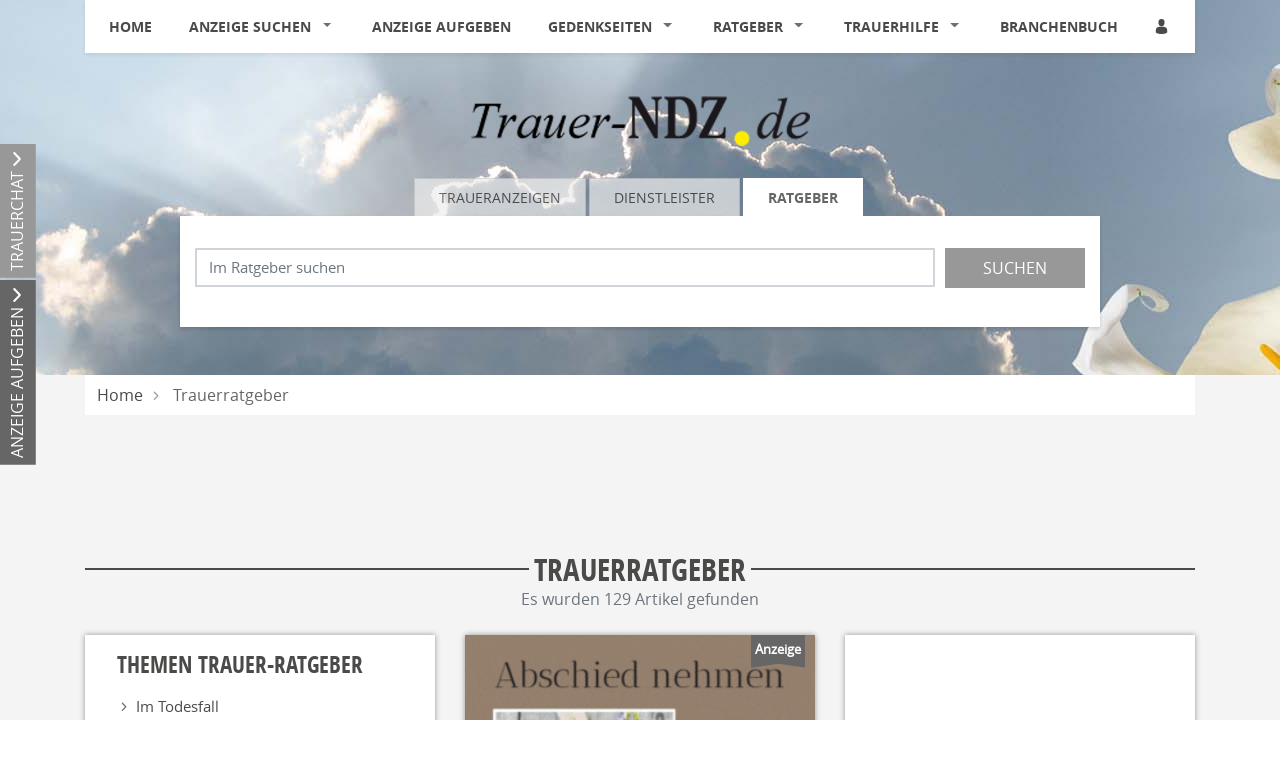

--- FILE ---
content_type: text/html; charset=utf-8
request_url: https://trauer-ndz.de/trauerratgeber
body_size: 19922
content:
<!DOCTYPE html>
<html lang="de" dir="ltr">
<head>
    
    
<meta charset="utf-8" />
<meta http-equiv="X-UA-Compatible" content="IE=edge" />
<meta name="viewport" content="width=device-width, initial-scale=1, shrink-to-fit=no" />

<meta name="description" content="Finden Sie hier Traueranzeigen, Todesanzeigen und Beileidsbekundungen aus Ihrer Tageszeitung oder passende Hilfe im Trauerfall. Jetzt online gedenken." />
<link rel="canonical" href="https://trauer-ndz.de/trauerratgeber" />
<meta property="og:title" content="Trauerratgeber | Trauerportal Ihrer Tageszeitung" />
<meta property="og:description" content="Finden Sie hier Traueranzeigen, Todesanzeigen und Beileidsbekundungen aus Ihrer Tageszeitung oder passende Hilfe im Trauerfall. Jetzt online gedenken." />
<meta property="og:image" content="https://trauer-ndz.de/data/218/portal-logo.png" />
<meta name="twitter:card" content="" />
<meta name="twitter:image:width" content="210" />
<meta name="twitter:image:width" content="109" />
<meta name="twitter:image:alt" content="Finden Sie hier Traueranzeigen, Todesanzeigen und Beileidsbekundungen aus Ihrer Tageszeitung oder passende Hilfe im Trauerfall. Jetzt online gedenken." />
<meta name="twitter:description" content="Finden Sie hier Traueranzeigen, Todesanzeigen und Beileidsbekundungen aus Ihrer Tageszeitung oder passende Hilfe im Trauerfall. Jetzt online gedenken." />
<meta name="twitter:title" content="Trauerratgeber | Trauerportal Ihrer Tageszeitung" />
<meta name="twitter:image" content="https://trauer-ndz.de/data/218/portal-logo.png" />

<script type="application/ld+json">
    {
      "@context" : "https://schema.org",
      "@type" : "WebSite",
      "name" : "Trauerratgeber | Trauerportal Ihrer Tageszeitung",
      "url" : "http://trauer-ndz.de/trauerratgeber"
    }
</script>

<!-- Cache: ch:23.01.2026 01:42:24 -->


<meta name="google-site-verification" content="jUVaiX8bVmfb8bPciUt2HT1gqqIQ5oqiUopdHqtFLDY" />


<title>Trauerratgeber | Trauerportal Ihrer Tageszeitung</title>




    
<link href="/Content/Themes/Default/global.css?ts=20260123" rel="stylesheet" media="screen"/>
    <link href="/data/0/portal-global.css?ts=20260123" rel="stylesheet" media="screen"/>

<link href="/data/218/templates/27_portal.min.css" rel="stylesheet" media="screen"/>


    
    <link rel="shortcut icon" type="image/x-icon" href="/data/218/favicon/favicon_trauer-ndz.de.ico" /><link rel="icon" type="image/x-icon" href="/data/218/favicon/favicon_trauer-ndz.de.gif" /><link rel="icon" type="image/gif" href="/data/218/favicon/favicon_trauer-ndz.de.png" /><link rel="icon" type="image/png" href="/data/218/favicon/apple-touch-icon_trauer-ndz.de.png" /><link rel="apple-touch-icon" href="/data/218/favicon/apple-touch-icon-57x57_trauer-ndz.de.png" /><link rel="apple-touch-icon" href="/data/218/favicon/apple-touch-icon-60x60_trauer-ndz.de.png" sizes="57x57" /><link rel="apple-touch-icon" href="/data/218/favicon/apple-touch-icon-72x72_trauer-ndz.de.png" sizes="60x60" /><link rel="apple-touch-icon" href="/data/218/favicon/apple-touch-icon-76x76_trauer-ndz.de.png" sizes="72x72" /><link rel="apple-touch-icon" href="/data/218/favicon/apple-touch-icon-114x114_trauer-ndz.de.png" sizes="76x76" /><link rel="apple-touch-icon" href="/data/218/favicon/apple-touch-icon-120x120_trauer-ndz.de.png" sizes="114x114" /><link rel="apple-touch-icon" href="/data/218/favicon/apple-touch-icon-128x128_trauer-ndz.de.png" sizes="120x120" /><link rel="apple-touch-icon" href="/data/218/favicon/apple-touch-icon-128x128_trauer-ndz.de.png" sizes="128x128" /><link rel="apple-touch-icon" href="/data/218/favicon/apple-touch-icon-144x144_trauer-ndz.de.png" sizes="144x144" /><link rel="apple-touch-icon" href="/data/218/favicon/apple-touch-icon-152x152_trauer-ndz.de.png" sizes="152x152" /><link rel="apple-touch-icon" href="/data/218/favicon/apple-touch-icon-180x180_trauer-ndz.de.png" sizes="180x180" /><link rel="apple-touch-icon" href="/data/218/favicon/apple-touch-icon-precomposed_trauer-ndz.de.png" /><link rel="icon" type="image/png" href="/data/218/favicon/favicon-16x16_trauer-ndz.de.png" sizes="16x16" /><link rel="icon" type="image/png" href="/data/218/favicon/favicon-32x32_trauer-ndz.de.png" sizes="32x32" /><link rel="icon" type="image/png" href="/data/218/favicon/favicon-96x96_trauer-ndz.de.png" sizes="96x96" /><link rel="icon" type="image/png" href="/data/218/favicon/favicon-160x160_trauer-ndz.de.png" sizes="160x160" /><link rel="icon" type="image/png" href="/data/218/favicon/favicon-192x192_trauer-ndz.de.png" sizes="192x192" /><link rel="icon" type="image/png" href="/data/218/favicon/favicon-196x196_trauer-ndz.de.png" sizes="196x196" /><meta name="msapplication-TileImage" content="/data/218/favicon/win8-tile-144x144_trauer-ndz.de.png" /><meta name="msapplication-TileColor" content="#ffffff" /><meta name="msapplication-navbutton-color" content="#ffffff" /><meta name="msapplication-square70x70logo" content="/data/218/favicon/win8-tile-70x70_trauer-ndz.de.png" /><meta name="msapplication-square144x144logo" content="/data/218/favicon/win8-tile-144x144_trauer-ndz.de.png" /><meta name="msapplication-square150x150logo" content="/data/218/favicon/win8-tile-150x150_trauer-ndz.de.png" /><meta name="msapplication-wide310x150logo" content="/data/218/favicon/win8-tile-310x150_trauer-ndz.de.png" /><meta name="msapplication-square310x310logo" content="/data/218/favicon/win8-tile-310x310_trauer-ndz.de.png" />

    <script src="/bundles/head?v=235DeCRyc2KKtm5-u-WowaGmWHU3ft44y448NxHpMf41"></script>




    
    
<script type='text/javascript'>
    var familyPortal = familyPortal || {};
    familyPortal.globalVar =
    {
        lhId : 218,
        siteTypeId : 1,
        datepickerLocal : {
            "format": "DD-MM-YYYY",
        "separator": " - ",
        "applyLabel": "Übernehmen",
        "cancelLabel": "Abbrechen",
        "fromLabel": "Von",
        "toLabel": "Bis",
        "customRangeLabel": "Custom",
        "weekLabel": "W",
        "daysOfWeek": ["So", "Mo", "Di", "Mi", "Do", "Fr", "Sa"],
        "monthNames": ["Januar", "Februar", "März", "April", "Mai", "Juni", "Juli", "August", "September", "Oktober", "November", "Dezember"],
        "firstDay": 1
        },
        loginCheckDialogUrl : '',
        announcementSearchBaseRoute : 'traueranzeigen-suche',
        datepickerYear: 1980
    };
</script>



    
    <script>var commercialArticle=false</script><!-- Google Tag Manager -->
<script>(function(w,d,s,l,i){w[l]=w[l]||[];w[l].push({'gtm.start':
new Date().getTime(),event:'gtm.js'});var f=d.getElementsByTagName(s)[0],
j=d.createElement(s),dl=l!='dataLayer'?'&l='+l:'';j.async=true;j.src=
'https://www.googletagmanager.com/gtm.js?id='+i+dl;f.parentNode.insertBefore(j,f);
})(window,document,'script','dataLayer','GTM-KGX65TF');</script>
<!-- End Google Tag Manager -->
<script>
$(document).ready(function(){
loadCMP();
});

function loadCMP()
  {
        var cmpid = "";
        switch (window.location.hostname) {
            case "trauer-ndz.de":
                cmpid = "13667";
                break;
            case "trauer-dewezet.de":
                cmpid = "13643";
                break;
            default:
                cmpid = "";
                break;
        }
        
        if(cmpid.length) {
            var cmpsrc = 'window.gdprAppliesGlobally=true;if(!("cmp_id" in window)){window.cmp_id='+cmpid+'}if(!("cmp_params" in window)){window.cmp_params=""}if(!("cmp_host" in window)){window.cmp_host="d.delivery.consentmanager.net"}if(!("cmp_cdn" in window)){window.cmp_cdn="cdn.consentmanager.net"}if(!("cmp_cdn" in window)){window.cmp_proto="https:"}window.cmp_getsupportedLangs=function(){var b=["DE","EN","FR","IT","NO","DA","FI","ES","PT","RO","BG","ET","EL","GA","HR","LV","LT","MT","NL","PL","SV","SK","SL","CS","HU","RU","SR","ZH","TR","UK","AR","BS"];if("cmp_customlanguages" in window){for(var a=0;a<window.cmp_customlanguages.length;a++){b.push(window.cmp_customlanguages[a].l.toUpperCase())}}return b};window.cmp_getRTLLangs=function(){return["AR"]};window.cmp_getlang=function(j){if(typeof(j)!="boolean"){j=true}if(j&&typeof(cmp_getlang.usedlang)=="string"&&cmp_getlang.usedlang!==""){return cmp_getlang.usedlang}var g=window.cmp_getsupportedLangs();var c=[];var f=location.hash;var e=location.search;var a="languages" in navigator?navigator.languages:[];if(f.indexOf("cmplang=")!=-1){c.push(f.substr(f.indexOf("cmplang=")+8,2).toUpperCase())}else{if(e.indexOf("cmplang=")!=-1){c.push(e.substr(e.indexOf("cmplang=")+8,2).toUpperCase())}else{if("cmp_setlang" in window&&window.cmp_setlang!=""){c.push(window.cmp_setlang.toUpperCase())}else{if(a.length>0){for(var d=0;d<a.length;d++){c.push(a[d])}}}}}if("language" in navigator){c.push(navigator.language)}if("userLanguage" in navigator){c.push(navigator.userLanguage)}var h="";for(var d=0;d<c.length;d++){var b=c[d].toUpperCase();if(g.indexOf(b)!=-1){h=b;break}if(b.indexOf("-")!=-1){b=b.substr(0,2)}if(g.indexOf(b)!=-1){h=b;break}}if(h==""&&typeof(cmp_getlang.defaultlang)=="string"&&cmp_getlang.defaultlang!==""){return cmp_getlang.defaultlang}else{if(h==""){h="EN"}}h=h.toUpperCase();return h};(function(){var n=document;var o=window;var f="";var b="_en";if("cmp_getlang" in o){f=o.cmp_getlang().toLowerCase();if("cmp_customlanguages" in o){for(var h=0;h<o.cmp_customlanguages.length;h++){if(o.cmp_customlanguages[h].l.toUpperCase()==f.toUpperCase()){f="en";break}}}b="_"+f}function g(d){var i="";d+="=";var e=d.length;if(location.hash.indexOf(d)!=-1){i=location.hash.substr(location.hash.indexOf(d)+e,9999)}else{if(location.search.indexOf(d)!=-1){i=location.search.substr(location.search.indexOf(d)+e,9999)}}if(i.indexOf("&")!=-1){i=i.substr(0,i.indexOf("&"))}return i}var j=("cmp_proto" in o)?o.cmp_proto:"https:";var k=("cmp_ref" in o)?o.cmp_ref:location.href;var p=n.createElement("script");p.setAttribute("data-cmp-ab","1");var c=g("cmpdesign");var a=g("cmpregulationkey");p.src=j+"//"+o.cmp_host+"/delivery/cmp.php?id="+o.cmp_id+"&h="+encodeURIComponent(k)+(c!=""?"&cmpdesign="+encodeURIComponent(c):"")+(a!=""?"&cmpregulationkey="+encodeURIComponent(a):"")+("cmp_params" in o?"&"+o.cmp_params:"")+(n.cookie.length>0?"&__cmpfcc=1":"")+"&l="+f.toLowerCase()+"&o="+(new Date()).getTime();p.type="text/javascript";p.async=true;if(n.currentScript){n.currentScript.parentElement.appendChild(p)}else{if(n.body){n.body.appendChild(p)}else{var m=n.getElementsByTagName("body");if(m.length==0){m=n.getElementsByTagName("div")}if(m.length==0){m=n.getElementsByTagName("span")}if(m.length==0){m=n.getElementsByTagName("ins")}if(m.length==0){m=n.getElementsByTagName("script")}if(m.length==0){m=n.getElementsByTagName("head")}if(m.length>0){m[0].appendChild(p)}}}var p=n.createElement("script");p.src=j+"//"+o.cmp_cdn+"/delivery/js/cmp"+b+".min.js";p.type="text/javascript";p.setAttribute("data-cmp-ab","1");p.async=true;if(n.currentScript){n.currentScript.parentElement.appendChild(p)}else{if(n.body){n.body.appendChild(p)}else{var m=n.getElementsByTagName("body");if(m.length==0){m=n.getElementsByTagName("div")}if(m.length==0){m=n.getElementsByTagName("span")}if(m.length==0){m=n.getElementsByTagName("ins")}if(m.length==0){m=n.getElementsByTagName("script")}if(m.length==0){m=n.getElementsByTagName("head")}if(m.length>0){m[0].appendChild(p)}}}})();window.cmp_addFrame=function(b){if(!window.frames[b]){if(document.body){var a=document.createElement("iframe");a.style.cssText="display:none";a.name=b;document.body.appendChild(a)}else{window.setTimeout(window.cmp_addFrame,10,b)}}};window.cmp_rc=function(h){var b=document.cookie;var f="";var d=0;while(b!=""&&d<100){d++;while(b.substr(0,1)==" "){b=b.substr(1,b.length)}var g=b.substring(0,b.indexOf("="));if(b.indexOf(";")!=-1){var c=b.substring(b.indexOf("=")+1,b.indexOf(";"))}else{var c=b.substr(b.indexOf("=")+1,b.length)}if(h==g){f=c}var e=b.indexOf(";")+1;if(e==0){e=b.length}b=b.substring(e,b.length)}return(f)};window.cmp_stub=function(){var a=arguments;__cmapi.a=__cmapi.a||[];if(!a.length){return __cmapi.a}else{if(a[0]==="ping"){if(a[1]===2){a[2]({gdprApplies:gdprAppliesGlobally,cmpLoaded:false,cmpStatus:"stub",displayStatus:"hidden",apiVersion:"2.0",cmpId:31},true)}else{a[2]({gdprAppliesGlobally:gdprAppliesGlobally,cmpLoaded:false},true)}}else{if(a[0]==="getUSPData"){a[2]({version:1,uspString:window.cmp_rc("")},true)}else{if(a[0]==="getTCData"){__cmapi.a.push([].slice.apply(a))}else{if(a[0]==="addEventListener"||a[0]==="removeEventListener"){__cmapi.a.push([].slice.apply(a))}else{if(a.length==4&&a[3]===false){a[2]({},false)}else{__cmapi.a.push([].slice.apply(a))}}}}}}};window.cmp_msghandler=function(d){var a=typeof d.data==="string";try{var c=a?JSON.parse(d.data):d.data}catch(f){var c=null}if(typeof(c)==="object"&&c!==null&&"__cmpCall" in c){var b=c.__cmpCall;window.__cmp(b.command,b.parameter,function(h,g){var e={__cmpReturn:{returnValue:h,success:g,callId:b.callId}};d.source.postMessage(a?JSON.stringify(e):e,"*")})}if(typeof(c)==="object"&&c!==null&&"__cmapiCall" in c){var b=c.__cmapiCall;window.__cmapi(b.command,b.parameter,function(h,g){var e={__cmapiReturn:{returnValue:h,success:g,callId:b.callId}};d.source.postMessage(a?JSON.stringify(e):e,"*")})}if(typeof(c)==="object"&&c!==null&&"__uspapiCall" in c){var b=c.__uspapiCall;window.__uspapi(b.command,b.version,function(h,g){var e={__uspapiReturn:{returnValue:h,success:g,callId:b.callId}};d.source.postMessage(a?JSON.stringify(e):e,"*")})}if(typeof(c)==="object"&&c!==null&&"__tcfapiCall" in c){var b=c.__tcfapiCall;window.__tcfapi(b.command,b.version,function(h,g){var e={__tcfapiReturn:{returnValue:h,success:g,callId:b.callId}};d.source.postMessage(a?JSON.stringify(e):e,"*")},b.parameter)}};window.cmp_setStub=function(a){if(!(a in window)||(typeof(window[a])!=="function"&&typeof(window[a])!=="object"&&(typeof(window[a])==="undefined"||window[a]!==null))){window[a]=window.cmp_stub;window[a].msgHandler=window.cmp_msghandler;window.addEventListener("message",window.cmp_msghandler,false)}};window.cmp_addFrame("__cmapiLocator");window.cmp_addFrame("__cmpLocator");window.cmp_addFrame("__uspapiLocator");window.cmp_addFrame("__tcfapiLocator");window.cmp_setStub("__cmapi");window.cmp_setStub("__cmp");window.cmp_setStub("__tcfapi");window.cmp_setStub("__uspapi");';
            var script = document.createElement('script');
            script.innerHTML = cmpsrc;
            document.body.appendChild(script);
        }
        

  }

function callIIOMM() {
switch (window.location.hostname) {
        case "trauer-ndz.de":
            var iom_data = {
	"st":"neudeist", // site/domain
	"cp":"NDTrauer", // code
	"sv":"in", // Es wird eine Befragungseinladung ausgeliefert
	"sc":"yes",
        "mh": 5
}
            break;
        case "trauer-dewezet.de":
            var iom_data = {
	"st":"dewezet", // site/domain
	"cp":"DWTrauer", // code
	"sv":"in", // Es wird eine Befragungseinladung ausgeliefert
	"sc":"yes",
        "mh": 5
}
            break;
        default:
             var iom_data = {
	"st":"dewezet", // site/domain
	"cp":"DWTrauer", // code
	"sv":"in", // Es wird eine Befragungseinladung ausgeliefert
	"sc":"yes",
        "mh": 5
}
    }
 IOMm('pageview', iom_data);
  IOMm('3p', 'qds');
}

function _configureIOM() 
{
    var domainS = "";
    var injIVW = false;
    var st = "dewezet";
    var cp = "DWTrauerHP";
    switch (window.location.hostname) {
        case "trauer-ndz.de":
            domainS = "data-723489657f.ndz.de";
            injIVW = true;
            st = "neudeist";
            cp = "NDTrauerHP";
            break;
        case "trauer-dewezet.de":
            domainS = "data-ed9c138d79.dewezet.de";
            injIVW = true;
            st = "dewezet";
            cp = "DWTrauerHP";
            break;
        default:
            domainS = "";
            st = "";
            cp = "";
            injIVW = false;
            break;
    }

    if(injIVW) { 
        IOMm('configure', { st: st, dn: domainS, mh:5 });
        callIIOMM();
    }
}

function waitForIOMM(){
    if(typeof window.IOMm !== "undefined"){
       console.log("IOM available");
       _configureIOM(); 
    }
    else{
        setTimeout(waitForIOMM, 250);
    }
}

(function () {
    injectIVWManager();
    waitForIOMM();
    function injectIVWManager() {
        var domainS = "";
        var injIVW = false;
        var st = "dewezet";
        var cp = "DWTrauer";
        switch (window.location.hostname) {
            case "trauer-ndz.de":
                domainS = "data-723489657f.ndz.de";
                injIVW = true;
                st = "neudeist";
                cp = "NDTrauer";
                break;
            case "trauer-dewezet.de":
                domainS = "data-ed9c138d79.dewezet.de";
                injIVW = true;
                st = "dewezet";
                cp = "DWTrauer";
                break;
            default:
                domainS = "";
                st = "";
                cp = "";
                injIVW = false;
                break;
        }

        if(injIVW) {
          var lnA = document.createElement("link");
          lnA.href = "//"+domainS+"/iomm/latest/manager/base/es6/bundle.js";
          lnA.setAttribute('as','script');
          lnA.setAttribute('id', 'IOMmBundle');
          document.head.appendChild(lnA);

          var lnB = document.createElement("link");
          lnB.href = "//"+domainS+"/iomm/latest/bootstrap/loader.js";
          lnB.setAttribute('as','script');
          document.head.appendChild(lnB);
  
          var scA = document.createElement("script");
          scA.setAttribute('data-cmp-ab',"2");
          scA.src = "//"+domainS+"/iomm/latest/bootstrap/loader.js";
          document.head.appendChild(scA);
        }
    }
})();

</script>

<script type='text/javascript'>
    function trackIvwMM() {
        if (typeof (IOMm) != 'undefined' && typeof (window.iamd) != 'undefined') {
            IOMm('pageview', window.iamd);
            IOMm('3p', 'qds');
        }
    }
    $(document).ready(function() {
        $('.portal-tracking-layer, .jcarousel-prev, .jcarousel-next, .new-candle-icon-img, .stand-image, .new-donate-icon-img, .newcandle-choise-div, .next-btn, .back-btn, .confirm-btn, .cancel-btn, .popup-candle-share, .popup-to-website, .popup-candle-share-link, .wall-left, .wall-right, .middle-starheaven, .star-icon-a, .arrow-navi-left, .arrow-navi-right, .arrow-navi-down, .arrow-navi-top, .facebookBtn, .socialmedia_div').bind('click', function(event) {
            trackIvwMM();
        });
    });
</script>
<!-- Google Tag Manager -->
<script>(function(w,d,s,l,i){w[l]=w[l]||[];w[l].push({'gtm.start':
new Date().getTime(),event:'gtm.js'});var f=d.getElementsByTagName(s)[0],
j=d.createElement(s),dl=l!='dataLayer'?'&l='+l:'';j.async=true;j.src=
'https://www.googletagmanager.com/gtm.js?id='+i+dl;f.parentNode.insertBefore(j,f);
})(window,document,'script','dataLayer','GTM-KGX65TF');</script>
<!-- End Google Tag Manager -->

    
        <style>
.c-headerimage {background-image: url('/data/218/templates/header/header-xs.jpg');}@media (min-width: 576px) {.c-headerimage {background-image: url('/data/218/templates/header/header-sm.jpg'); } }@media (min-width: 768px) {.c-headerimage {background-image: url('/data/218/templates/header/header-md.jpg'); } }@media (min-width: 992px) {.c-headerimage {background-image: url('/data/218/templates/header/header-lg.jpg'); } }@media (min-width: 1200px) {.c-headerimage {background-image: url('/data/218/templates/header/header-xl.jpg'); } }@media (min-width: 2000px) {.c-headerimage {background-image: url('/data/218/templates/header/header-xxl.jpg'); } }        </style>



    
    <script>
        var familyPortal = familyPortal || {};
        familyPortal.translations = {
            swiper: {
                prevSlideMessage: 'Vorheriger Eintrag',
                nextSlideMessage: 'Nächster Eintrag',
            },
        };
    </script>

    

</head>
<body id="bodySite" >

    



    
    

    


    
    

<div class="container fixed-top">
    <nav class="navbar navbar-expand-lg navbar-light bg-white py-0 shadow-sm">

            <a class="navbar-brand py-0 mx-0 d-lg-none" href="/">

                <img class="img-fluid lazyload" src="/Content/Image/placeholder_logo.png" data-original="/data/218/logo/microsite/ndz/logo.png" title="trauer-ndz.de" alt="Logo von trauer-ndz.de, zur Startseite" style="max-width: 200px;" />
            </a>

        <button class="navbar-toggler border-0 my-2 px-0 ml-auto" type="button" data-toggle="collapse" data-target="#navbarNav" aria-controls="navbarNav" aria-expanded="false" aria-label="Navigation öffnen" aria-label-2nd="Navigation schließen" onclick="familyPortal.OnOpenOrCloseNavBarButton(this, true)" onkeypress="if (event.key === 'Enter') { this.click(); }">
            <span class="navbar-toggler-icon text-primary"></span>
        </button>

        <div class="collapse navbar-collapse" id="navbarNav">
            <ul class="navbar-nav w-100 d-flex justify-content-between">



<li class="nav-item ">
            <a class="nav-link" href="/" >Home</a>
</li>

<li class="nav-item  dropdown">
        <a class="nav-link" href="/traueranzeigen-suche/aktuelle-ausgabe">
            Anzeige suchen
        </a><span
                  tabindex="0" class=" dropdown-toggle" id="navbarDropdown27" role="button"
                  aria-label="Anzeige suchen Sub-Menü öffnen" aria-label-2nd="Anzeige suchen Sub-Menü schließen" aria-haspopup="true" aria-expanded="false" >
        </span>
        <div class="dropdown-menu border-top-0" aria-labelledby="navbarDropdown27">
                <a class="dropdown-item" href="/traueranzeigen-suche/aktuelle-ausgabe" >Aktuelle Ausgabe</a>
                <a class="dropdown-item" href="/traueranzeigen-suche/meistbesuchte-trauerfaelle" >Meistbesuchte Trauerf&#228;lle</a>
                <a class="dropdown-item" href="/traueranzeigen-suche/letzte-14-tage" >Letzte 14 Tage</a>
                <a class="dropdown-item" href="/traueranzeigen-suche/jahresgedenken" >Jahresgedenken</a>
                <a class="dropdown-item" href="/gedenkkerzen/neueste-gedenkkerzen" >Neueste Gedenkkerzen</a>
                <a class="dropdown-item" href="/bestattungskalender" >Bestattungskalender</a>
                <a class="dropdown-item" href="/traueranzeigen-suche/neueste-videoanzeigen" >Neueste Video-Traueranzeigen</a>
        </div>
</li>

<li class="nav-item ">
            <a class="nav-link" href="https://ndz.anzeigen-aufgabe.de/" target="_blank" rel="noopener" >Anzeige aufgeben</a>
</li>

<li class="nav-item  dropdown">
        <a class="nav-link" href="/gedenkseiten">
            Gedenkseiten
        </a><span
                  tabindex="0" class=" dropdown-toggle" id="navbarDropdown45" role="button"
                  aria-label="Gedenkseiten Sub-Menü öffnen" aria-label-2nd="Gedenkseiten Sub-Menü schließen" aria-haspopup="true" aria-expanded="false" >
        </span>
        <div class="dropdown-menu border-top-0" aria-labelledby="navbarDropdown45">
                <a class="dropdown-item" href="/gedenkseiten/gedenkseite-erweitern" >Gedenkseite erweitern</a>
                <a class="dropdown-item" href="/gedenkseiten/fragen-und-antworten" >Fragen &amp; Antworten</a>
                <a class="dropdown-item" href="/gedenkseiten/was-ist-eine-gedenkseite" >Was ist eine Gedenkseite?</a>
        </div>
</li>

<li class="nav-item  dropdown">
        <a class="nav-link" href="/trauerratgeber">
            Ratgeber
        </a><span
                  tabindex="0" class=" dropdown-toggle" id="navbarDropdown47" role="button"
                  aria-label="Ratgeber Sub-Menü öffnen" aria-label-2nd="Ratgeber Sub-Menü schließen" aria-haspopup="true" aria-expanded="false" >
        </span>
        <div class="dropdown-menu border-top-0" aria-labelledby="navbarDropdown47">
                <a class="dropdown-item" href="/trauerratgeber/im-todesfall" >Im Todesfall</a>
                <a class="dropdown-item" href="/trauerratgeber/bestatter-und-bestattung" >Bestattung</a>
                <a class="dropdown-item" href="/trauerratgeber/testament-und-erbe" >Testament und Erbe</a>
                <a class="dropdown-item" href="/trauerratgeber/kondolieren" >Kondolieren</a>
                <a class="dropdown-item" href="/trauerratgeber/beileid-und-trauersprueche" >Trauerspr&#252;che</a>
                <a class="dropdown-item" href="/trauerratgeber/vorsorge" >Vorsorge</a>
                <a class="dropdown-item" href="/trauerratgeber/grabstein" >Grab und Grabstein</a>
                <a class="dropdown-item" href="/trauerratgeber/trauerfloristik-und-bepflanzung" >Trauerfloristik</a>
                <a class="dropdown-item" href="/trauerratgeber/friedhof" >Der Friedhof</a>
        </div>
</li>

<li class="nav-item  dropdown">
        <a class="nav-link" href="/trauerhilfe">
            Trauerhilfe
        </a><span
                  tabindex="0" class=" dropdown-toggle" id="navbarDropdown49" role="button"
                  aria-label="Trauerhilfe Sub-Menü öffnen" aria-label-2nd="Trauerhilfe Sub-Menü schließen" aria-haspopup="true" aria-expanded="false" >
        </span>
        <div class="dropdown-menu border-top-0" aria-labelledby="navbarDropdown49">
                <a class="dropdown-item" href="/trauerhilfe/trauerhilfe-chat" >Trauer-Chat</a>
                <a class="dropdown-item" href="/trauerhilfe/trauerhilfe-telefon" >Trauerhilfe-Telefon</a>
                <a class="dropdown-item" href="/trauerhilfe/unsere-trauer-experten" >Trauer-Experten</a>
                <a class="dropdown-item" href="/trauerhilfe/trauerhilfe-ratgeber" >Trauerhilfe-Ratgeber</a>
                <a class="dropdown-item" href="/trauerhilfe-videos" >Trauer-Videos</a>
        </div>
</li>

<li class="nav-item ">
            <a class="nav-link" href="/branchenbuch-suche/ndz" >Branchenbuch</a>
</li>
                    <li>
                        <ul class="navbar-nav">
                            <li class="nav-item login" id="loginDialog">
                                <div class="dropdown">
                                    <div class="nav-link">

<button aria-label="Anmeldedialog öffnen" class="loginlink c-ajax-button-as-link" data-ajax="true" data-ajax-complete="familyPortal.ShowModal(&#39;.target_LoginModal&#39;);" data-ajax-mode="replace" data-ajax-update="#mt" data-toggle="tooltip" href="/content/User/LoginForm" rel="nofollow" title=""><i class="c-icon-user" aria-hidden="true"></i></button>
                                    </div>

                                </div>
                            </li>

                            <li class="nav-item account" style="display: none;">
                                <div class="nav-link">
                                    <a href="/meine-daten" aria-label="Link zum Account"><i class="c-icon-user-edit" aria-hidden="true"></i></a>
                                </div>
                            </li>
                        </ul>
                    </li>
            </ul>

        </div>

    </nav>
</div>
        <header class="position-relative c-headerimage " style="z-index: 115;">
                <section class="text-center">
                    <div class="container">


    <div class="c-block BlockHeightLg col-12 d-block">

        <div class="c-block mb-3">
	<div class="row mb-3">
		<div class="col">
			<div class="d-flex justify-content-center">
				<a href="/">
					<img class="img-fluid" src="/data/218/logo/portal/NDZ/portal_logo.png" alt="Trauer NDZ" />
				</a>
			</div>
		</div>
	</div>
</div>



    </div>    


<div class="c-block c-searchbar ">
    <div class="row">
        <div class="col-md-10 mx-auto">

            <div>
                    <ul class="nav nav-tabs justify-content-center" role="tablist">

                        
                            <li class="nav-item" role="tab" aria-controls="searchBarTabContent-1" >
                                <a class="nav-link " id="searchBarTab-1" data-toggle="tab" href="#searchBarTabContent-1">
Traueranzeigen                                </a>
                            </li>
                            <li class="nav-item" role="tab" aria-controls="searchBarTabContent-2" >
                                <a class="nav-link " id="searchBarTab-2" data-toggle="tab" href="#searchBarTabContent-2">
Dienstleister                                </a>
                            </li>
                            <li class="nav-item" role="tab" aria-controls="searchBarTabContent-3" aria-selected=&quot;true&quot;>
                                <a class="nav-link active" id="searchBarTab-3" data-toggle="tab" href="#searchBarTabContent-3">
Ratgeber                                </a>
                            </li>

                    </ul>

                <div class="tab-content" id="SearchBarFormTab">

                        <div class="tab-pane fade " id="searchBarTabContent-1" role="tabpanel" aria-labelledby="searchBarTab-1">


<div class="d-lg-none c-searchbar-form ">
    <div class="container">
<form action="/content/Search/SearchAnnouncement" method="post">        <div class="row">
            <div class="col-12">


                <!-- FORM -->
                <div class="form-row">
                    <div class="form-group col-12">
                        <input aria-label="Suchbegriff eingeben" class="form-control" id="SearchText" name="SearchText" placeholder="Name, Ort" type="text" value="" />
                    </div>

                    <div class="col-12">
                        <button type="submit" class="btn btn-block btn-secondary text-uppercase c-searchbar-form-searchbutton">Suchen</button>
                    </div>

                </div>


            </div>
        </div>
        <div class="row">
            <div class="col-12 my-2">

                    <div class="row">
                        <div class="col-12">
                            <a href="javascript:;" role="button" onclick="familyPortal.ToggleAdditionalFilters(true, event);" class="c-searchbar-form-morebutton">Weitere Filtermöglichkeiten</a>
                        </div>
                    </div>
            </div>
        </div>
        <!-- SlideOut -->
        <div class="row">
            <div class="col-12">
                <div class="c-searchbar-form-more position-absolute w-100">

                    <!-- MORE -->
                    <div class="container">

                        <div class="row">
                                <div class="form-group col-12 inner-addon right-addon">
                                    <input aria-label="Datum" autocomplete="off" class="form-control c-searchbar-input-date-popover" data-po-class="d-lg-none" id="DatePeriod" name="DatePeriod" placeholder="Zeitraum" type="text" value="" />
                                    <i class="c-icon c-icon-calendar mr-2 c-searchbar-input-date-popover-toggle" role="button" tabindex="0"  aria-label="Kalender öffnen" aria-label-2nd="Kalender schließen" aria-expanded="false"></i>
                                </div>

                                <div class="form-group col-12">
                                    <select autocomplete="off" class="form-control" id="RegionSelected" name="RegionSelected"><option selected="selected" value="">Ausgabe</option>
<option value="hameln-2f-weserbergland">Hameln/Weserbergland</option>
<option value="springe-2f-bad-münder">Springe/Bad M&#252;nder</option>
</select>
                                </div>



                            <div class="col-12">
                                <button type="submit" class="btn btn-block btn-secondary text-uppercase">Suchen</button>
                            </div>
                        </div>

                        <div class="row mt-4">

                            <div class="container">
    <div class="row">
        <div class="col-12 col-sm-6 col-lg-4 mb-4">
            <div class="form-group">
                <div class="h2">Weitere Suchfilter</div>
            </div>
            <div class="form-group text-left">
                <ul>
                        <li class="mb-2"><a title="Aktuelle Ausgabe" href="/traueranzeigen-suche/aktuelle-ausgabe">Aktuelle Ausgabe</a></li>
                        <li class="mb-2"><a title="Meistbesuchte Trauerf&#228;lle" href="/traueranzeigen-suche/meistbesuchte-trauerfaelle">Meistbesuchte Trauerf&#228;lle</a></li>
                        <li class="mb-2"><a title="Letzte 14 Tage" href="/traueranzeigen-suche/letzte-14-tage">Letzte 14 Tage</a></li>
                        <li class="mb-2"><a title="Jahresgedenken" href="/traueranzeigen-suche/jahresgedenken">Jahresgedenken</a></li>
                        <li class="mb-2"><a title="Neueste Gedenkkerzen" href="/gedenkkerzen/neueste-gedenkkerzen">Neueste Gedenkkerzen</a></li>
                        <li class="mb-2"><a title="Bestattungskalender" href="/bestattungskalender">Bestattungskalender</a></li>
                        <li class="mb-2"><a title="Neueste Video-Traueranzeigen" href="/traueranzeigen-suche/neueste-videoanzeigen">Neueste Video-Traueranzeigen</a></li>
                </ul>
            </div>
        </div>

                <div class="col-12 col-sm-6 col-lg-4 mb-4">
                    <div class="form-group">
                        <div class="h2">Erscheinungstag</div>
                    </div>
                    <div class="">

                        <div id="Calender-Small">
                            <div></div>
                        </div>
                    </div>
                </div>

<div class="col-12 col-sm-6 col-lg-4 mb-4">
                <div class="form-group">
                    <div class="h2">Letzte 14 Tage</div>
                </div>
                <div class="form-group text-left">
                    <ul>
                            <li class="mb-2"><a title="Hameln/Weserbergland" href="/traueranzeigen-suche/letzte-14-tage/region-hameln-2f-weserbergland">Hameln/Weserbergland</a></li>
                            <li class="mb-2"><a title="Springe/Bad M&#252;nder" href="/traueranzeigen-suche/letzte-14-tage/region-springe-2f-bad-m&#252;nder">Springe/Bad M&#252;nder</a></li>
                    </ul>
                </div>
            </div>
       
    </div>
</div>


                            <div class="w-100 my-2">
                                <a href="javascript:;" role="button" onclick="familyPortal.ToggleAdditionalFilters(true, event);" class="c-searchbar-form-morebutton">Schließen</a>
                            </div>
                        </div>
                    </div>

                </div>
            </div>
        </div>
</form></div>


</div>

<div class="d-none d-lg-block c-searchbar-form ">
    <div class="container">


    <div class="row">
        <div class="col-12">

<form action="/content/Search/SearchAnnouncement" method="post">                <!-- FORM -->
                <div class="form-row">
                    <div class="col-4">
                        <input aria-label="Suchbegriff eingeben" class="form-control" id="SearchText" name="SearchText" placeholder="Name, Ort" type="text" value="" />
                    </div>

                        <div class="col-3 inner-addon right-addon">
                            <input aria-label="Nach Datum suchen" autocomplete="off" class="form-control c-searchbar-input-date-popover" data-po-class="d-lg-block d-none" id="DatePeriod" name="DatePeriod" placeholder="Zeitraum" type="text" value="" />
                            <i class="c-icon c-icon-calendar c-searchbar-input-date-popover-toggle" role="button" tabindex="0" aria-label="Kalender öffnen" aria-label-2nd="Kalender schließen" aria-expanded="false"></i>
                        </div>

                        <div class="col">
                            <select aria-label="Tagszeitung wählen" autocomplete="off" class="form-control " id="RegionSelected" name="RegionSelected"><option selected="selected" value="">Ausgabe</option>
<option value="hameln-2f-weserbergland">Hameln/Weserbergland</option>
<option value="springe-2f-bad-münder">Springe/Bad M&#252;nder</option>
</select>
                        </div>



                    

                    <button type="submit" class="btn btn-secondary d-lg-block d-xl-none" aria-label="Suchen starten"><i class="c-icon-search" aria-hidden="true"></i></button>
                    <button type="submit" class="btn btn-secondary text-uppercase d-lg-none d-xl-block" aria-label="Suchen starten">Suchen</button>
                </div>
</form>
        </div>
    </div>


    <div class="row">
        <div class="col-12 my-2">
                            <div class="row">
                    <div class="col-12">
                        <a href="javascript:;" role="button" onclick="familyPortal.ToggleAdditionalFilters(false, event);" class="c-searchbar-form-morebutton"
                           aria-expanded="false" aria-haspopup="dialog" aria-label="Weitere Filtermöglichkeiten öffnen" aria-label-2nd="Weitere Filtermöglichkeiten schließen">Weitere Filtermöglichkeiten</a>
                    </div>
                </div>
        </div>
    </div>

        <!-- SlideOut -->
        <div class="row">
            <div class="col-12">
                <div class="c-searchbar-form-more position-absolute w-100 pt-3">
                    <!-- MORE -->

                    <div class="container">
    <div class="row">
        <div class="col-12 col-sm-6 col-lg-4 mb-4">
            <div class="form-group">
                <div class="h2">Weitere Suchfilter</div>
            </div>
            <div class="form-group text-left">
                <ul>
                        <li class="mb-2"><a title="Aktuelle Ausgabe" href="/traueranzeigen-suche/aktuelle-ausgabe">Aktuelle Ausgabe</a></li>
                        <li class="mb-2"><a title="Meistbesuchte Trauerf&#228;lle" href="/traueranzeigen-suche/meistbesuchte-trauerfaelle">Meistbesuchte Trauerf&#228;lle</a></li>
                        <li class="mb-2"><a title="Letzte 14 Tage" href="/traueranzeigen-suche/letzte-14-tage">Letzte 14 Tage</a></li>
                        <li class="mb-2"><a title="Jahresgedenken" href="/traueranzeigen-suche/jahresgedenken">Jahresgedenken</a></li>
                        <li class="mb-2"><a title="Neueste Gedenkkerzen" href="/gedenkkerzen/neueste-gedenkkerzen">Neueste Gedenkkerzen</a></li>
                        <li class="mb-2"><a title="Bestattungskalender" href="/bestattungskalender">Bestattungskalender</a></li>
                        <li class="mb-2"><a title="Neueste Video-Traueranzeigen" href="/traueranzeigen-suche/neueste-videoanzeigen">Neueste Video-Traueranzeigen</a></li>
                </ul>
            </div>
        </div>

                <div class="col-12 col-sm-6 col-lg-4 mb-4">
                    <div class="form-group">
                        <div class="h2">Erscheinungstag</div>
                    </div>
                    <div class="">

                        <div id="Calender-More">
                            <div></div>
                        </div>
                    </div>
                </div>

<div class="col-12 col-sm-6 col-lg-4 mb-4">
                <div class="form-group">
                    <div class="h2">Letzte 14 Tage</div>
                </div>
                <div class="form-group text-left">
                    <ul>
                            <li class="mb-2"><a title="Hameln/Weserbergland" href="/traueranzeigen-suche/letzte-14-tage/region-hameln-2f-weserbergland">Hameln/Weserbergland</a></li>
                            <li class="mb-2"><a title="Springe/Bad M&#252;nder" href="/traueranzeigen-suche/letzte-14-tage/region-springe-2f-bad-m&#252;nder">Springe/Bad M&#252;nder</a></li>
                    </ul>
                </div>
            </div>
       
    </div>
</div>


                    <div class="w-100 my-2">
                        <a href="javascript:;" role="button" onclick="familyPortal.ToggleAdditionalFilters(false, event);" class="c-searchbar-form-morebutton my-2"
                           aria-label="Weitere Filtermöglichkeiten Schließen">Schließen</a>
                    </div>
                </div>
            </div>
        </div>
</div>


</div>

<!-- Date Popover -->

<div id="SearchbarPopoverContainer"></div>

<div id="popover_content_wrapper" style="display: none;">

    <div class="c-searchbar-popup-form">

        <div class="row">
            <div class="col text-right">
                <button type="button" class="close text-normal " onclick="familyPortal.HideDatePopover();" aria-label="Modal Anzeigen-Suche schlie&#223;en">
                    <i class="c-icon c-icon-cross-x3" aria-hidden="true"></i>
                </button>
            </div>
        </div>

        <div class="row mt-1 mb-1">
            <div class="col">
                <div>Wählen Sie einen bestimmten Erscheinungstag:</div>
            </div>
        </div>

        <div class="form-row mt-1 mb-3">
            <div class="col-8">
                <input id="c-searchbar-datepopover-issuedate" value="" placeholder="Erscheinungstag wählen" autocomplete="off" class="form-control" type="text" datepicker="singleDatePicker" data-date-end-date="+0d" aria-label="Kalender öffnen" aria-label-2nd="Kalender offen" aria-expanded="false" onclick="familyPortal.BindAriaHandling(this)">
            </div>
            <div class="col">
                <input class="btn btn-secondary btn-block px-0" type="button" value="Übernehmen" onclick="familyPortal.SetDatePopoverDate();">
            </div>
        </div>

        <hr class="my-1 my-md-4" />

        <div class="row mt-2 mb-1">
            <div class="col">
                <div>Suchen Sie in einem Zeitraum nach Anzeigen:</div>
            </div>
        </div>

        <div class="form-row mt-1 mb-3">
            <div class="col-4">
                <input class="form-control" value="" placeholder="von" autocomplete="off" id="c-searchbar-datepopover-datefrom" type="text" datepicker="singleDatePicker" data-date-end-date="+0d" aria-label="Kalender öffnen" aria-label-2nd="Kalender offen" aria-expanded="false" onclick="familyPortal.BindAriaHandling(this)">
            </div>
            <div class="col-4">
                <input class="form-control" value="" placeholder="bis" autocomplete="off" type="text" id="c-searchbar-datepopover-datetill" datepicker="singleDatePicker" data-date-end-date="+0d" aria-label="Kalender öffnen" aria-label-2nd="Kalender offen" aria-expanded="false" onclick="familyPortal.BindAriaHandling(this)">
            </div>
            <div class="col">
                <input class="btn btn-secondary btn-block px-0" type="button" value="Übernehmen" onclick="familyPortal.SetDatePopoverDateSpan();">
            </div>
        </div>

    </div>

</div>



                        </div>
                        <div class="tab-pane fade " id="searchBarTabContent-2" role="tabpanel" aria-labelledby="searchBarTab-2">

<div class="col-12 c-searchbar-form">

    <div class="row">
        <div class="col-12 mb-3">

<form action="/content/Search/SearchDirectory" method="post">            <div class="form-row">
                    <div class="form-group col-12 col-md-5 ">
                        <input aria-label="Lokation" class="form-control" id="Location" name="Location" placeholder="Wo suchen Sie?" type="text" value="" />
                    </div>
                        <div class="form-group col-12 col-md-5">
                            <select aria-label="Was suchen Sie?" autocomplete="off" class="form-control" id="BusinessCategorySelected" name="BusinessCategorySelected"><option value="alle-dienstleister">Alle Dienstleister</option>
<option value="bestattungsunternehmen">Bestattungsunternehmen</option>
<option value="grabmale">Grabmale</option>
<option value="grabschmuck">Grabschmuck</option>
<option value="friedhöfe">Friedh&#246;fe</option>
</select>
                        </div>

                <div class="col-12 col-md-2">
                    <button type="submit" class="btn btn-secondary btn-block d-none d-md-block d-lg-none m-0" aria-label="Suchen"><i class="c-icon-search" aria-hidden="true"></i></button>

                    <button type="submit" class="btn btn-secondary btn-block text-uppercase d-block d-md-none d-lg-block m-0">Suchen</button>
                </div>
            </div>
</form>        </div>
    </div>

</div>
                        </div>
                        <div class="tab-pane fade show active" id="searchBarTabContent-3" role="tabpanel" aria-labelledby="searchBarTab-3">

<div class="col-12 c-searchbar-form">
    <div class="row">
        <div class="col-12 mb-3">
<form action="/content/Search/SearchArticle" method="post">                <div class="form-row">
                        <div class="form-group col-12 col-md-10">
                            <input aria-label="Suchbegriff eingeben" class="form-control" id="SearchText" name="SearchText" placeholder="Im Ratgeber suchen" type="text" value="" />
                        </div>

                    <div class="col-12 col-md-2">
                        <button type="submit" class="btn btn-secondary btn-block d-none d-md-block d-lg-none m-0" aria-label="Suchen"><i class="c-icon-search" aria-hidden="true"></i></button>
                        <button type="submit" class="btn btn-secondary  btn-block text-uppercase d-block d-md-none d-lg-block m-0">Suchen</button>
                    </div>
                </div>
</form>        </div>
     </div>
</div>
                        </div>

                </div>
            </div>
        </div>
    </div>
</div>


                    </div>
                </section>

            
        </header>



    
    <div id="tabOutContainer" class="position-absolute d-none d-md-block" style="left: -400px;">
        <div class="slide-out-div" style="max-width: 350px;">
            <a class="handle bg-secondary text-white" role="button" href="#"
               aria-label="TRAUERCHAT öffnen" aria-label-2nd="TRAUERCHAT schließen" aria-expanded="false"
            >TRAUERCHAT</a>
            <div class="container">
                <div>
        <div class="row">
            <div class="col-4">
                <a href="/trauerhilfe/trauerhilfe-chat/der-chat" alt=" Zum Trauerchat">
                    <img src="/data/standard/trauer/images/tabSliderOut/profil_kai.jpg" alt=" Bild vom Trauerchatmoderator" />
                </a>
            </div>
            <div class="col-8 text-right font-weight-bold">
                <span class="slide-out-profil-right-titel eTi">Trauerhilfe Live-Chat</span><br />
                <br />
                <span>Kai Sender</span><br />
                <span>Sozialarbeiter</span>
                <br />
                <span>Bremen</span>
            </div>
        </div>

    <div class="row">
        <div class="col-12">
            <span class="float-left w-100 pt-3">Montags von 10:00-11:00 Uhr</span>
             <span class="float-left w-100">Dienstags von 20:00-22:00 Uhr</span>
             <span class="float-left w-100">Donnerstags von 16:00-17:30 Uhr</span>
            <a href="/trauerhilfe/trauerhilfe-chat/der-chat" class="my-3 btn btn-secondary text-uppercase text-white float-right">zum Livechat »</a>
        </div>
    </div>
</div>

            </div>
        </div>
            <div class="slide-out-div2" style="max-width: 350px;">
            <a class="handle bg-primary text-white" role="button" href="#"
               aria-label="ANZEIGE AUFGEBEN öffnen" aria-label-2nd="ANZEIGE AUFGEBEN schließen" aria-expanded="false"
            >ANZEIGE AUFGEBEN</a>
            <div class="container">
                <p>
                    <img src="/Content/Image/placeholder.png" data-original="/data/standard/trauer/images/tabSliderOut/anzeigeaufgeben.jpg"
                         class="lazyload" style="max-width: 300px;" alt="Anzeige aufgeben" title="Anzeige aufgeben"/>
                </p>
                <div class="h3">Schalten Sie Ihre Anzeige in der Zeitung</div>
<p>
Über unser Online-Anzeigensystem können Sie in wenigen, einfachen Schritten eine private Traueranzeige in aller Ruhe selber 
gestalten, ausdrucken und online aufgeben.
</p>
<p>
	<a href="https://dewezet.anzeigen-aufgabe.de/Basisdaten"  class="btn btn-secondary text-uppercase float-right">Traueranzeige aufgeben</a>
</p>
            </div>
        </div>
</div>

<script type="text/javascript">

    $(document).ready(function ()
    {
        $(this).bind("familyPortal.BodyScript.Loaded", function ()
        {

    $('.slide-out-div').tabSlideOut({
        
tabLocation: 'left',
bounceSpeed: 300,
action: 'click',
offset: '20%',
clickScreenToClose: true,
onOpen: function(){
	$('.slide-out-div2').fadeOut('slow', function(){
        $(this).css({"display" : "none !important;"});
        $('.slide-out-div').find('a.ui-slideouttab-handle').addClass('rotateIconByslideOut');
        familyPortal.lazyLoadImages();
    });
},
onClose: function(){
    $('.slide-out-div2').fadeIn('slow', function(){
        $(this).css({"display" : "block !important;"});
        $('.slide-out-div').find('a.ui-slideouttab-handle').removeClass('rotateIconByslideOut');
    });
} 

    });
            

    $('.slide-out-div2').tabSlideOut({
        
tabLocation: 'left',
clickScreenToClose: true,
offset: '30%',
offsetReverse: false,
onOpen: function(){
	$('.slide-out-div').fadeOut('slow', function(){
        $(this).css({"display" : "none !important;"});
        $('.slide-out-div2').find('a.ui-slideouttab-handle').addClass('rotateIconByslideOut');
        familyPortal.lazyLoadImages();
    });
},
onClose: function(){
    $('.slide-out-div').fadeIn('slow', function(){
        $(this).css({"display" : "block !important;"});
        $('.slide-out-div2').find('a.ui-slideouttab-handle').removeClass('rotateIconByslideOut');
    });
} 

    });

            familyPortal.resizeTabSliderButton();
            $(window).resize(familyPortal.resizeTabSliderButton);
        });
    });
</script>



    <main id="site"  class="position-relative">
        

        

        
    
        



















        <section class="bg-light py-0">
            <div class="container">
                
                

                
                <div class="c-block mb-0 d-none d-sm-block">
    <nav aria-label="breadcrumb">
        <ol class="breadcrumb mb-0">
                <li class="breadcrumb-item">
                        <a href="/">Home</a>

                </li>
                <li class="breadcrumb-item active">
Trauerratgeber
                </li>
        </ol>
    </nav>
</div>

                
                
                

            </div>
        </section>



        <section class="bg-light">
            <div class="container">
                <div class="row">

                    <div class="col-12">

    <div class="c-block text-center BlockHeightLg col-12 d-none d-md-block">

        <div id='billboard_1'></div>
    </div>    

                    </div>
                </div>
            </div>
        </section>
        <!-- ID:563 : endSection -->
        <section class="bg-light">
            <div class="container">
                <div class="row">

                    <div class="col-12">


<div class="c-block  "><div class="c-block-heading"><h1  class="c-block-title">Trauerratgeber</h1><div  class="c-block-subtitle">Es wurden 129 Artikel gefunden</div></div><div class="row d-flex flex-wrap  "  id="block_273">        <div class="col-12 col-md-6 col-lg-4 d-flex align-items-stretch" >



    <div id="edit_274" class="d-flex flex-fill">

        <div class="c-blockitem c-list " >



            <nav>


                <div class="c-blockitem-heading"><h2  class="c-blockitem-title">Themen Trauer-Ratgeber</h2></div>

                    <ul>
                            <li>
                                <a href="/trauerratgeber/im-todesfall">Im Todesfall</a>
                            </li>
                            <li>
                                <a href="/trauerratgeber/bestatter-und-bestattung">Bestattung</a>
                            </li>
                            <li>
                                <a href="/trauerratgeber/testament-und-erbe">Testament und Erbe</a>
                            </li>
                            <li>
                                <a href="/trauerratgeber/kondolieren">Kondolieren</a>
                            </li>
                            <li>
                                <a href="/trauerratgeber/beileid-und-trauersprueche">Trauersprüche</a>
                            </li>
                            <li>
                                <a href="/trauerratgeber/vorsorge">Vorsorge</a>
                            </li>
                            <li>
                                <a href="/trauerratgeber/grabstein">Grab und Grabstein</a>
                            </li>
                            <li>
                                <a href="/trauerratgeber/trauerfloristik-und-bepflanzung">Trauerfloristik</a>
                            </li>
                            <li>
                                <a href="/trauerratgeber/friedhof">Der Friedhof</a>
                            </li>
                    </ul>

            </nav>


        </div>
    </div>
                    </div>
        <div class="col-12 col-md-6 col-lg-4 d-flex align-items-stretch" >

<div class="c-blockitem">
<img src="/data/218/editor/file/Ehlerding_pdf%20(300%20x%20250%20px)%20(2).gif" loading="lazy" class="card-img-top h-auto" title="Artikel Titelbild" alt="Artikel Titelbild"   />    <div class="card-body text-left p-3">
                
        <div class="card-text">
            
        </div>
    </div>
        <div class="position-absolute px-1 text-center bg-primary c-blockitem-flag">
            <span class="small text-white mx-auto font-weight-bold">
                Anzeige
            </span>
        </div>
</div>
        </div>
        <div class="col-12 col-md-6 col-lg-4 d-flex align-items-stretch" >

    <div class="c-blockitem text-center BlockHeightLg col-12 d-none d-md-block">

        <div id="medium_rectangle_1"></div>

    </div>    

        </div>
        <div class="col-12 col-md-6 col-lg-4 d-flex align-items-stretch" >

<div class="c-blockitem">
<img src="/data/0/editor/image/300px_248654548_shutterstock_Der_Friedhof_Pere_Lachaise_in_Paris.jpg" loading="lazy" class="card-img-top h-auto" title="Der Friedhof Père Lachaise in Paris" alt="Der Friedhof Père Lachaise in Paris"   />    <div class="card-body text-left p-3">
                <div class="c-blockitem-heading"><h2  class="c-blockitem-title"><a href="/trauerratgeber/friedhof/friedhof-pere-lachaise-paris" class="d-block mb-3 stretched-link" title="Der Friedhof Père Lachaise in Paris">Der Friedhof Père Lachaise in Paris</a></h2></div>
        <div class="card-text">
            <p>Der Friedhof P&egrave;re Lachaise liegt im n&ouml;rdlichen Zentrum von Paris. Er wurde bereits 1804 er&ouml;ffnet.</p>

        </div>
    </div>
</div>
        </div>
        <div class="col-12 col-md-6 col-lg-4 d-flex align-items-stretch" >

<div class="c-blockitem">
<img src="/data/0/editor/file/Minibild_pixelio_501485.jpg" loading="lazy" class="card-img-top h-auto" title="Die ersten Schritte im Todesfall" alt="Die ersten Schritte im Todesfall"   />    <div class="card-body text-left p-3">
                <div class="c-blockitem-heading"><h2  class="c-blockitem-title"><a href="/trauerratgeber/im-todesfall/erste-schritte-im-todesfall" class="d-block mb-3 stretched-link" title="Die ersten Schritte im Todesfall">Die ersten Schritte im Todesfall</a></h2></div>
        <div class="card-text">
            <p>Gerade, wenn ein Angeh&ouml;riger pl&ouml;tzlich stirbt, wirkt der Todesfall wie ein Schock. Viele Hinterbliebene wissen dann oft nicht, welche ersten Schritte sie nun gehen m&uuml;ssen.</p>

        </div>
    </div>
</div>
        </div>
        <div class="col-12 col-md-6 col-lg-4 d-flex align-items-stretch" >

    <div class="c-blockitem text-center BlockHeightLg col-12 d-none d-md-block">

        <div id="medium_rectangle_2"></div>
    </div>    

        </div>
        <div class="col-12 col-md-6 col-lg-4 d-flex align-items-stretch" >

<div class="c-blockitem">
<img src="/data/0/editor/image/300px_2060708_shutterstock_Der_Trauerkranz.jpg" loading="lazy" class="card-img-top h-auto" title="Der Trauerkranz" alt="Der Trauerkranz"   />    <div class="card-body text-left p-3">
                <div class="c-blockitem-heading"><h2  class="c-blockitem-title"><a href="/trauerratgeber/trauerfloristik-und-bepflanzung/trauerkranz" class="d-block mb-3 stretched-link" title="Der Trauerkranz">Der Trauerkranz</a></h2></div>
        <div class="card-text">
            <p>Trauerkr&auml;nze fehlen auf keiner Beerdigung. Sie dienen als letzter Gru&szlig; an den Verstorbenen und haben eine lange Tradition.</p>

        </div>
    </div>
</div>
        </div>
        <div class="col-12 col-md-6 col-lg-4 d-flex align-items-stretch" >

<div class="c-blockitem">
<img src="/data/0/editor/image/300px-die_ueberfuehrung_pixelio.jpg" loading="lazy" class="card-img-top h-auto" title="Die Überführung" alt="Die Überführung"   />    <div class="card-body text-left p-3">
                <div class="c-blockitem-heading"><h2  class="c-blockitem-title"><a href="/trauerratgeber/im-todesfall/ueberfuehrung-todesfaelle" class="d-block mb-3 stretched-link" title="Die Überführung">Die Überführung</a></h2></div>
        <div class="card-text">
            <p>Wenn ein verstorbener Angeh&ouml;riger &uuml;berf&uuml;hrt werden muss, wird Ihr Bestatter die &Uuml;berf&uuml;hrung vornehmen.</p>

        </div>
    </div>
</div>
        </div>
        <div class="col-12 col-md-6 col-lg-4 d-flex align-items-stretch" >

    <div class="c-blockitem text-center BlockHeightLg col-12 d-none d-md-block">

        <div id="medium_rectangle_3"></div>
    </div>    

        </div>
        <div class="col-12 c-pager" id="block_271">

<script>
    var origionalLocation = window.location.pathname;
    var extrasPage = 0;
    $(".AnzeigeLink").click(
        function (){ UpdateHistory(origionalLocation, extrasPage,  $(this).attr("data-id")); }
    );
    
</script>



<div class="c-blockitem" id="pageButton">
             <div class="BlockHeightLg col-12 text-center">
                 <form method="POST"data-ajax-mode="after"  data-ajax-update="#block_273"  data-ajax-method="POST"  data-ajax-complete="familyPortal.ResetPager(pageObj271)"  data-ajax="true"  action="/content/Search/Pagination/273"> <input type="hidden"  id="271TotalCount" name="TotalCount"  value="129" /><input type="hidden"  id="271StartIndex" name="StartIndex"  value="5" /><input type="hidden"  id="271AmountPerPage" name="AmountPerPage"  value="6" /><input type="hidden" id="PageKey" name="PageKey"  value="trauerratgeber" /><input type="hidden"  id="271Start" name="Start"  value="1" /><input type="submit" id="pager-271" data_toggle="tooltip" class="btn btn-secondary m-auto" title="Weitere Artikel laden" value="Weitere Artikel laden" name="submit"  onclick="familyPortal.SetScreenPosition(); $(this).hide();"></form>
             </div>
        <script type="text/javascript">
            var pageObj271 = {
                Page: 1,
                TakeNo: 6,
                startIndex: 5,
                totalElements: 129,
                ButtonLink: "content/Search/pagination/271",
                paginationParentId: "273",
                paginationUpdateId: "271"
            };

        </script>
</div>
        </div>

<style>
    .c-videoitem:has(a.active-video) {
        border: 2px solid var(--bs-primary,var(--primary));
    }

    .c-videoitem {
        border: medium none;
    }
</style>

</div></div>    <script>
        var closeElm = document.getElementsByClassName(".close");
        $(".close").on("click", function () {
            setCookie('ClosedPopUp', 'true', 10);
            $(this).parent().fadeOut();
            event.preventDefault();
        });

        function setCookie(cname, cvalue, exdays) {
            const d = new Date();
            d.setTime(d.getTime() + (exdays * 24 * 60 * 60 * 1000));
            let expires = "expires=" + d.toUTCString();
            document.cookie = cname + "=" + cvalue + ";" + expires + ";path=/";
        }
    </script>
    <script>
        var flyinBlock = document.querySelector('.flyin-block');
        var triggerScrollPosition = 300; // anpassen an die gewünschte Scroll-Position

        if (flyinBlock != null)
        {
            window.addEventListener('scroll', function () {
                var scrollTop = window.pageYOffset || document.documentElement.scrollTop;

                if (scrollTop > triggerScrollPosition && scrollTop < document.documentElement.scrollHeight - window.innerHeight - 350) {

                    flyinBlock.classList.add('show');
                }
                else {
                    flyinBlock.classList.remove('show');
                }
            });
        }
        
    </script>

                    </div>
                </div>
            </div>
        </section>
        <!-- ID:273 : endSection -->
        <section class="bg-light">
            <div class="container">
                <div class="row">

                    <div class="col-12">

<div class="c-block">

</div>
                    </div>
                </div>
            </div>
        </section>
        <!-- ID:270 : endSection -->












<div id="mt"></div>

<div id="ModalTarget"></div>





        
        <button id="backtotop" aria-label="Zum Seitenanfang" class="btn btn-secondary c-icon-arrow1-up" style=" position: fixed; right: 30px; bottom: 45px; z-index:99999;"></button>

    </main>

    
            <footer >

                <section>
                    <div class="container">
<div class="c-block">

    <div class="row">
        <div class="col-12 col-lg-8 d-flex align-items-center justify-content-center justify-content-lg-start">
            <nav>
                <div class="d-none d-md-block">
                    <ul class="nav">
                            <li class="nav-item">
                                <a class="nav-link" href="/kontakt" target="_blank">Kontakt</a>
                            </li>
                            <li class="nav-item">
                                <a class="nav-link" href="https://www.ndz.de/agb.html" target="_blank">AGB</a>
                            </li>
                            <li class="nav-item">
                                <a class="nav-link" href="https://www.ndz.de/datenschutz.html" target="_blank">Datenschutz</a>
                            </li>
                            <li class="nav-item">
                                <a class="nav-link" href="https://www.ndz.de/impressum.html" target="_blank">Impressum</a>
                            </li>
                    </ul>
                </div>

                <div class="d-md-none">
                    <div class="nav row">
                            <div class="col-12 col-sm-6 text-center">
                                <a class="" href="/kontakt" target="_blank">Kontakt</a>
                            </div>
                            <div class="col-12 col-sm-6 text-center">
                                <a class="" href="https://www.ndz.de/agb.html" target="_blank">AGB</a>
                            </div>
                            <div class="col-12 col-sm-6 text-center">
                                <a class="" href="https://www.ndz.de/datenschutz.html" target="_blank">Datenschutz</a>
                            </div>
                            <div class="col-12 col-sm-6 text-center">
                                <a class="" href="https://www.ndz.de/impressum.html" target="_blank">Impressum</a>
                            </div>
                    </div>
                </div>

            </nav>
        </div>

        <div class="col-12 col-lg-4 d-flex justify-content-center justify-content-lg-end mt-4 mt-lg-0">
            <a href="https://www.ndz.de/" target="_blank" title="NDZ" aria-label="NDZ">
                <img src="/data/218/portal-footer-logo2.png" title="NDZ" alt="NDZ" class="img-fluid" aria-hidden="true"
                     />
            </a>
        </div>
    </div>


</div>
                    </div>
                </section>

        </footer>


    
    <!-- Google Tag Manager (noscript) -->
<noscript><iframe src="https://www.googletagmanager.com/ns.html?id=GTM-KGX65TF"
height="0" width="0" style="display:none;visibility:hidden"></iframe></noscript>
<!-- End Google Tag Manager (noscript) -->

<script>window.gdprAppliesGlobally=true;if(!("cmp_id" in window)){window.cmp_id=13667}if(!("cmp_params" in window)){window.cmp_params=""}if(!("cmp_host" in window)){window.cmp_host="d.delivery.consentmanager.net"}if(!("cmp_cdn" in window)){window.cmp_cdn="cdn.consentmanager.net"}if(!("cmp_cdn" in window)){window.cmp_proto="https:"}window.cmp_getsupportedLangs=function(){var b=["DE","EN","FR","IT","NO","DA","FI","ES","PT","RO","BG","ET","EL","GA","HR","LV","LT","MT","NL","PL","SV","SK","SL","CS","HU","RU","SR","ZH","TR","UK","AR","BS"];if("cmp_customlanguages" in window){for(var a=0;a<window.cmp_customlanguages.length;a++){b.push(window.cmp_customlanguages[a].l.toUpperCase())}}return b};window.cmp_getRTLLangs=function(){return["AR"]};window.cmp_getlang=function(j){if(typeof(j)!="boolean"){j=true}if(j&&typeof(cmp_getlang.usedlang)=="string"&&cmp_getlang.usedlang!==""){return cmp_getlang.usedlang}var g=window.cmp_getsupportedLangs();var c=[];var f=location.hash;var e=location.search;var a="languages" in navigator?navigator.languages:[];if(f.indexOf("cmplang=")!=-1){c.push(f.substr(f.indexOf("cmplang=")+8,2).toUpperCase())}else{if(e.indexOf("cmplang=")!=-1){c.push(e.substr(e.indexOf("cmplang=")+8,2).toUpperCase())}else{if("cmp_setlang" in window&&window.cmp_setlang!=""){c.push(window.cmp_setlang.toUpperCase())}else{if(a.length>0){for(var d=0;d<a.length;d++){c.push(a[d])}}}}}if("language" in navigator){c.push(navigator.language)}if("userLanguage" in navigator){c.push(navigator.userLanguage)}var h="";for(var d=0;d<c.length;d++){var b=c[d].toUpperCase();if(g.indexOf(b)!=-1){h=b;break}if(b.indexOf("-")!=-1){b=b.substr(0,2)}if(g.indexOf(b)!=-1){h=b;break}}if(h==""&&typeof(cmp_getlang.defaultlang)=="string"&&cmp_getlang.defaultlang!==""){return cmp_getlang.defaultlang}else{if(h==""){h="EN"}}h=h.toUpperCase();return h};(function(){var n=document;var o=window;var f="";var b="_en";if("cmp_getlang" in o){f=o.cmp_getlang().toLowerCase();if("cmp_customlanguages" in o){for(var h=0;h<o.cmp_customlanguages.length;h++){if(o.cmp_customlanguages[h].l.toUpperCase()==f.toUpperCase()){f="en";break}}}b="_"+f}function g(d){var i="";d+="=";var e=d.length;if(location.hash.indexOf(d)!=-1){i=location.hash.substr(location.hash.indexOf(d)+e,9999)}else{if(location.search.indexOf(d)!=-1){i=location.search.substr(location.search.indexOf(d)+e,9999)}}if(i.indexOf("&")!=-1){i=i.substr(0,i.indexOf("&"))}return i}var j=("cmp_proto" in o)?o.cmp_proto:"https:";var k=("cmp_ref" in o)?o.cmp_ref:location.href;var p=n.createElement("script");p.setAttribute("data-cmp-ab","1");var c=g("cmpdesign");var a=g("cmpregulationkey");p.src=j+"//"+o.cmp_host+"/delivery/cmp.php?id="+o.cmp_id+"&h="+encodeURIComponent(k)+(c!=""?"&cmpdesign="+encodeURIComponent(c):"")+(a!=""?"&cmpregulationkey="+encodeURIComponent(a):"")+("cmp_params" in o?"&"+o.cmp_params:"")+(n.cookie.length>0?"&__cmpfcc=1":"")+"&l="+f.toLowerCase()+"&o="+(new Date()).getTime();p.type="text/javascript";p.async=true;if(n.currentScript){n.currentScript.parentElement.appendChild(p)}else{if(n.body){n.body.appendChild(p)}else{var m=n.getElementsByTagName("body");if(m.length==0){m=n.getElementsByTagName("div")}if(m.length==0){m=n.getElementsByTagName("span")}if(m.length==0){m=n.getElementsByTagName("ins")}if(m.length==0){m=n.getElementsByTagName("script")}if(m.length==0){m=n.getElementsByTagName("head")}if(m.length>0){m[0].appendChild(p)}}}var p=n.createElement("script");p.src=j+"//"+o.cmp_cdn+"/delivery/js/cmp"+b+".min.js";p.type="text/javascript";p.setAttribute("data-cmp-ab","1");p.async=true;if(n.currentScript){n.currentScript.parentElement.appendChild(p)}else{if(n.body){n.body.appendChild(p)}else{var m=n.getElementsByTagName("body");if(m.length==0){m=n.getElementsByTagName("div")}if(m.length==0){m=n.getElementsByTagName("span")}if(m.length==0){m=n.getElementsByTagName("ins")}if(m.length==0){m=n.getElementsByTagName("script")}if(m.length==0){m=n.getElementsByTagName("head")}if(m.length>0){m[0].appendChild(p)}}}})();window.cmp_addFrame=function(b){if(!window.frames[b]){if(document.body){var a=document.createElement("iframe");a.style.cssText="display:none";a.name=b;document.body.appendChild(a)}else{window.setTimeout(window.cmp_addFrame,10,b)}}};window.cmp_rc=function(h){var b=document.cookie;var f="";var d=0;while(b!=""&&d<100){d++;while(b.substr(0,1)==" "){b=b.substr(1,b.length)}var g=b.substring(0,b.indexOf("="));if(b.indexOf(";")!=-1){var c=b.substring(b.indexOf("=")+1,b.indexOf(";"))}else{var c=b.substr(b.indexOf("=")+1,b.length)}if(h==g){f=c}var e=b.indexOf(";")+1;if(e==0){e=b.length}b=b.substring(e,b.length)}return(f)};window.cmp_stub=function(){var a=arguments;__cmapi.a=__cmapi.a||[];if(!a.length){return __cmapi.a}else{if(a[0]==="ping"){if(a[1]===2){a[2]({gdprApplies:gdprAppliesGlobally,cmpLoaded:false,cmpStatus:"stub",displayStatus:"hidden",apiVersion:"2.0",cmpId:31},true)}else{a[2]({gdprAppliesGlobally:gdprAppliesGlobally,cmpLoaded:false},true)}}else{if(a[0]==="getUSPData"){a[2]({version:1,uspString:window.cmp_rc("")},true)}else{if(a[0]==="getTCData"){__cmapi.a.push([].slice.apply(a))}else{if(a[0]==="addEventListener"||a[0]==="removeEventListener"){__cmapi.a.push([].slice.apply(a))}else{if(a.length==4&&a[3]===false){a[2]({},false)}else{__cmapi.a.push([].slice.apply(a))}}}}}}};window.cmp_msghandler=function(d){var a=typeof d.data==="string";try{var c=a?JSON.parse(d.data):d.data}catch(f){var c=null}if(typeof(c)==="object"&&c!==null&&"__cmpCall" in c){var b=c.__cmpCall;window.__cmp(b.command,b.parameter,function(h,g){var e={__cmpReturn:{returnValue:h,success:g,callId:b.callId}};d.source.postMessage(a?JSON.stringify(e):e,"*")})}if(typeof(c)==="object"&&c!==null&&"__cmapiCall" in c){var b=c.__cmapiCall;window.__cmapi(b.command,b.parameter,function(h,g){var e={__cmapiReturn:{returnValue:h,success:g,callId:b.callId}};d.source.postMessage(a?JSON.stringify(e):e,"*")})}if(typeof(c)==="object"&&c!==null&&"__uspapiCall" in c){var b=c.__uspapiCall;window.__uspapi(b.command,b.version,function(h,g){var e={__uspapiReturn:{returnValue:h,success:g,callId:b.callId}};d.source.postMessage(a?JSON.stringify(e):e,"*")})}if(typeof(c)==="object"&&c!==null&&"__tcfapiCall" in c){var b=c.__tcfapiCall;window.__tcfapi(b.command,b.version,function(h,g){var e={__tcfapiReturn:{returnValue:h,success:g,callId:b.callId}};d.source.postMessage(a?JSON.stringify(e):e,"*")},b.parameter)}};window.cmp_setStub=function(a){if(!(a in window)||(typeof(window[a])!=="function"&&typeof(window[a])!=="object"&&(typeof(window[a])==="undefined"||window[a]!==null))){window[a]=window.cmp_stub;window[a].msgHandler=window.cmp_msghandler;window.addEventListener("message",window.cmp_msghandler,false)}};window.cmp_addFrame("__cmapiLocator");window.cmp_addFrame("__cmpLocator");window.cmp_addFrame("__uspapiLocator");window.cmp_addFrame("__tcfapiLocator");window.cmp_setStub("__cmapi");window.cmp_setStub("__cmp");window.cmp_setStub("__tcfapi");window.cmp_setStub("__uspapi");</script>


<script src="/bundles/body?v=qIb4qTpwYZ8A_d7sAg6mEXB_GW5bJZWo_dmxSwPQbCs1" async></script>

    


</body>
</html>






